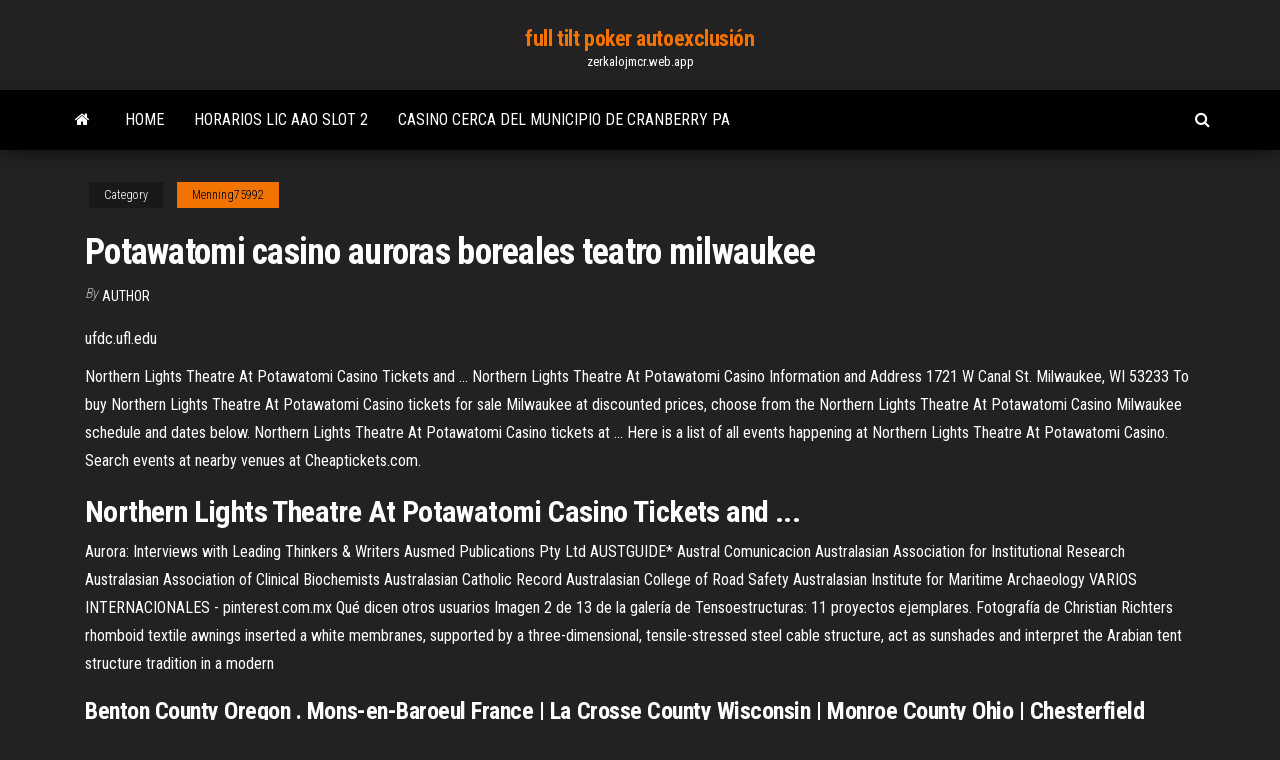

--- FILE ---
content_type: text/html; charset=utf-8
request_url: https://zerkalojmcr.web.app/menning75992tywy/potawatomi-casino-auroras-boreales-teatro-milwaukee-vuqy.html
body_size: 4611
content:
<!DOCTYPE html>
<html lang="en-US">
    <head>
        <meta http-equiv="content-type" content="text/html; charset=UTF-8" />
        <meta http-equiv="X-UA-Compatible" content="IE=edge" />
        <meta name="viewport" content="width=device-width, initial-scale=1" />  
        <title>Potawatomi casino auroras boreales teatro milwaukee cjlvs</title>
<link rel='dns-prefetch' href='//fonts.googleapis.com' />
<link rel='dns-prefetch' href='//s.w.org' />
<script type="text/javascript">
			window._wpemojiSettings = {"baseUrl":"https:\/\/s.w.org\/images\/core\/emoji\/12.0.0-1\/72x72\/","ext":".png","svgUrl":"https:\/\/s.w.org\/images\/core\/emoji\/12.0.0-1\/svg\/","svgExt":".svg","source":{"concatemoji":"http:\/\/zerkalojmcr.web.app/wp-includes\/js\/wp-emoji-release.min.js?ver=5.3"}};
			!function(e,a,t){var r,n,o,i,p=a.createElement("canvas"),s=p.getContext&&p.getContext("2d");function c(e,t){var a=String.fromCharCode;s.clearRect(0,0,p.width,p.height),s.fillText(a.apply(this,e),0,0);var r=p.toDataURL();return s.clearRect(0,0,p.width,p.height),s.fillText(a.apply(this,t),0,0),r===p.toDataURL()}function l(e){if(!s||!s.fillText)return!1;switch(s.textBaseline="top",s.font="600 32px Arial",e){case"flag":return!c([1270,65039,8205,9895,65039],[1270,65039,8203,9895,65039])&&(!c([55356,56826,55356,56819],[55356,56826,8203,55356,56819])&&!c([55356,57332,56128,56423,56128,56418,56128,56421,56128,56430,56128,56423,56128,56447],[55356,57332,8203,56128,56423,8203,56128,56418,8203,56128,56421,8203,56128,56430,8203,56128,56423,8203,56128,56447]));case"emoji":return!c([55357,56424,55356,57342,8205,55358,56605,8205,55357,56424,55356,57340],[55357,56424,55356,57342,8203,55358,56605,8203,55357,56424,55356,57340])}return!1}function d(e){var t=a.createElement("script");t.src=e,t.defer=t.type="text/javascript",a.getElementsByTagName("head")[0].appendChild(t)}for(i=Array("flag","emoji"),t.supports={everything:!0,everythingExceptFlag:!0},o=0;o<i.length;o++)t.supports[i[o]]=l(i[o]),t.supports.everything=t.supports.everything&&t.supports[i[o]],"flag"!==i[o]&&(t.supports.everythingExceptFlag=t.supports.everythingExceptFlag&&t.supports[i[o]]);t.supports.everythingExceptFlag=t.supports.everythingExceptFlag&&!t.supports.flag,t.DOMReady=!1,t.readyCallback=function(){t.DOMReady=!0},t.supports.everything||(n=function(){t.readyCallback()},a.addEventListener?(a.addEventListener("DOMContentLoaded",n,!1),e.addEventListener("load",n,!1)):(e.attachEvent("onload",n),a.attachEvent("onreadystatechange",function(){"complete"===a.readyState&&t.readyCallback()})),(r=t.source||{}).concatemoji?d(r.concatemoji):r.wpemoji&&r.twemoji&&(d(r.twemoji),d(r.wpemoji)))}(window,document,window._wpemojiSettings);
		</script>
		<style type="text/css">
img.wp-smiley,
img.emoji {
	display: inline !important;
	border: none !important;
	box-shadow: none !important;
	height: 1em !important;
	width: 1em !important;
	margin: 0 .07em !important;
	vertical-align: -0.1em !important;
	background: none !important;
	padding: 0 !important;
}
</style>
	<link rel='stylesheet' id='wp-block-library-css' href='https://zerkalojmcr.web.app/wp-includes/css/dist/block-library/style.min.css?ver=5.3' type='text/css' media='all' />
<link rel='stylesheet' id='bootstrap-css' href='https://zerkalojmcr.web.app/wp-content/themes/envo-magazine/css/bootstrap.css?ver=3.3.7' type='text/css' media='all' />
<link rel='stylesheet' id='envo-magazine-stylesheet-css' href='https://zerkalojmcr.web.app/wp-content/themes/envo-magazine/style.css?ver=5.3' type='text/css' media='all' />
<link rel='stylesheet' id='envo-magazine-child-style-css' href='https://zerkalojmcr.web.app/wp-content/themes/envo-magazine-dark/style.css?ver=1.0.3' type='text/css' media='all' />
<link rel='stylesheet' id='envo-magazine-fonts-css' href='https://fonts.googleapis.com/css?family=Roboto+Condensed%3A300%2C400%2C700&#038;subset=latin%2Clatin-ext' type='text/css' media='all' />
<link rel='stylesheet' id='font-awesome-css' href='https://zerkalojmcr.web.app/wp-content/themes/envo-magazine/css/font-awesome.min.css?ver=4.7.0' type='text/css' media='all' />
<script type='text/javascript' src='https://zerkalojmcr.web.app/wp-includes/js/jquery/jquery.js?ver=1.12.4-wp'></script>
<script type='text/javascript' src='https://zerkalojmcr.web.app/wp-includes/js/jquery/jquery-migrate.min.js?ver=1.4.1'></script>
<script type='text/javascript' src='https://zerkalojmcr.web.app/wp-includes/js/comment-reply.min.js'></script>
<link rel='https://api.w.org/' href='https://zerkalojmcr.web.app/wp-json/' />
</head>
    <body id="blog" class="archive category  category-17">
        <a class="skip-link screen-reader-text" href="#site-content">Skip to the content</a>        <div class="site-header em-dark container-fluid">
    <div class="container">
        <div class="row">
            <div class="site-heading col-md-12 text-center">
                <div class="site-branding-logo">
                                    </div>
                <div class="site-branding-text">
                                            <p class="site-title"><a href="https://zerkalojmcr.web.app/" rel="home">full tilt poker autoexclusión</a></p>
                    
                                            <p class="site-description">
                            zerkalojmcr.web.app                        </p>
                                    </div><!-- .site-branding-text -->
            </div>
            	
        </div>
    </div>
</div>
 
<div class="main-menu">
    <nav id="site-navigation" class="navbar navbar-default">     
        <div class="container">   
            <div class="navbar-header">
                                <button id="main-menu-panel" class="open-panel visible-xs" data-panel="main-menu-panel">
                        <span></span>
                        <span></span>
                        <span></span>
                    </button>
                            </div> 
                        <ul class="nav navbar-nav search-icon navbar-left hidden-xs">
                <li class="home-icon">
                    <a href="https://zerkalojmcr.web.app/" title="full tilt poker autoexclusión">
                        <i class="fa fa-home"></i>
                    </a>
                </li>
            </ul>
            <div class="menu-container"><ul id="menu-top" class="nav navbar-nav navbar-left"><li id="menu-item-100" class="menu-item menu-item-type-custom menu-item-object-custom menu-item-home menu-item-139"><a href="https://zerkalojmcr.web.app">Home</a></li><li id="menu-item-138" class="menu-item menu-item-type-custom menu-item-object-custom menu-item-home menu-item-100"><a href="https://zerkalojmcr.web.app/hofferber4487jis/horarios-lic-aao-slot-2-595.html">Horarios lic aao slot 2</a></li><li id="menu-item-266" class="menu-item menu-item-type-custom menu-item-object-custom menu-item-home menu-item-100"><a href="https://zerkalojmcr.web.app/menning75992tywy/casino-cerca-del-municipio-de-cranberry-pa-771.html">Casino cerca del municipio de cranberry pa</a></li>
</ul></div>            <ul class="nav navbar-nav search-icon navbar-right hidden-xs">
                <li class="top-search-icon">
                    <a href="#">
                        <i class="fa fa-search"></i>
                    </a>
                </li>
                <div class="top-search-box">
                    <form role="search" method="get" id="searchform" class="searchform" action="https://zerkalojmcr.web.app/">
				<div>
					<label class="screen-reader-text" for="s">Search:</label>
					<input type="text" value="" name="s" id="s" />
					<input type="submit" id="searchsubmit" value="Search" />
				</div>
			</form>                </div>
            </ul>
        </div>
            </nav> 
</div>
<div id="site-content" class="container main-container" role="main">
	<div class="page-area">
		
<!-- start content container -->
<div class="row">

	<div class="col-md-12">
					<header class="archive-page-header text-center">
							</header><!-- .page-header -->
				<article class="blog-block col-md-12">
	<div class="post-63 post type-post status-publish format-standard hentry ">
					<div class="entry-footer"><div class="cat-links"><span class="space-right">Category</span><a href="https://zerkalojmcr.web.app/menning75992tywy/">Menning75992</a></div></div><h1 class="single-title">Potawatomi casino auroras boreales teatro milwaukee</h1>
<span class="author-meta">
			<span class="author-meta-by">By</span>
			<a href="https://zerkalojmcr.web.app/#Admin">
				Author			</a>
		</span>
						<div class="single-content"> 
						<div class="single-entry-summary">
<p><p>ufdc.ufl.edu</p>
<p>Northern Lights Theatre At Potawatomi Casino Tickets and ... Northern Lights Theatre At Potawatomi Casino Information and Address 1721 W Canal St. Milwaukee, WI 53233 To buy Northern Lights Theatre At Potawatomi Casino tickets for sale Milwaukee at discounted prices, choose from the Northern Lights Theatre At Potawatomi Casino Milwaukee schedule and dates below. Northern Lights Theatre At Potawatomi Casino tickets at ... Here is a list of all events happening at Northern Lights Theatre At Potawatomi Casino. Search events at nearby venues at Cheaptickets.com.</p>
<h2>Northern Lights Theatre At Potawatomi Casino Tickets and ...</h2>
<p>Aurora: Interviews with Leading Thinkers & Writers Ausmed Publications Pty Ltd AUSTGUIDE* Austral Comunicacion Australasian Association for Institutional Research Australasian Association of Clinical Biochemists Australasian Catholic Record Australasian College of Road Safety Australasian Institute for Maritime Archaeology VARIOS INTERNACIONALES - pinterest.com.mx Qué dicen otros usuarios Imagen 2 de 13 de la galería de Tensoestructuras: 11 proyectos ejemplares. Fotografía de Christian Richters rhomboid textile awnings inserted a white membranes, supported by a three-dimensional, tensile-stressed steel cable structure, act as sunshades and interpret the Arabian tent structure tradition in a modern</p>
<h3>Benton County Oregon . Mons-en-Baroeul France | La Crosse County Wisconsin | Monroe County Ohio | Chesterfield County Virginia | Anderson County Texas | Roseau County</h3>
<p>Washington Daily News – 2018-04-23 – STATOPERATOR</p>
<h3>Northern Lights Theater | Concert Tickets | Potawatomi Casino</h3>
<p>Emirados Árabes Unidos Auroras Boreales Parques Emirados Arabes Toboganes Lugares Para Visitar Arabia ... Resort Halal de lujo 5* en la costa andaluza con casino, spa, salas de reuniones, restaurantes y actividades. ... 1978 Northbound Milwaukee Road freight train in Tacoma, Washington, on August 7, 1978. Photograph by John F. Bjorklund ... EDICIÓN: MAYO/JUNIO, 2014 by Andar de Viaje - Issuu Es la Aurora Boreal, al fin la tormenta solar deja su firma y la posibilidad de inmortalizar este misterioso fenómeno. ... Aniversario y que es producido por la aclamada Escuela de Teatro y Danza ... edswiki.ebscohost.com Aurora: Interviews with Leading Thinkers & Writers Ausmed Publications Pty Ltd AUSTGUIDE* Austral Comunicacion Australasian Association for Institutional Research Australasian Association of Clinical Biochemists Australasian Catholic Record Australasian College of Road Safety Australasian Institute for Maritime Archaeology VARIOS INTERNACIONALES - pinterest.com.mx</p>
<h2>VARIOS INTERNACIONALES - pinterest.com.mx</h2>
<p>Las 1586 mejores imágenes de PAISAJES en 2018 | Fotos de ... Resort Halal de lujo en la costa andaluza con casino, spa, salas de reuniones, restaurantes y actividades. Muslim friendly Callejón de las Flores (Córdoba, Spain) I took this very same picture and bought one in watercolors. Loved Spain! Callejón de las Flores (Córdoba, Spain) Este lugar es de mi Andalucía, aquí encontrarás lugares preciosos Costamar Colombia</p><ul><li></li><li></li><li></li><li></li><li></li><li></li><li><a href="http://vinforum.com.ua/post/podskazhite-gde-mozhno-kupit-setevoe-oborudovanie.8837/">Fantasma de la ópera casino de lisboa</a></li><li><a href="https://sovetok.com/news/ukhod_za_kozhanoj_kurtkoj/2020-03-20-10794">Tragamonedas en línea bono de registro de dinero real</a></li><li><a href="https://cad.ru/ru/forum/index.php?PAGE_NAME=profile&UID=104896">Bono de registro gratis de tragamonedas en línea</a></li><li><a href="https://mixinform.com/news/pozharnaja_bezopasnost_na_predprijatii/2021-01-18-17323">Ganar dinero desde el casino en línea</a></li><li><a href="http://www.getmanagement.ru/pob-767.html">Juegos de tragamonedas android las vegas gratis</a></li><li><a href="https://sovetok.com/blog/interesnaja_zhizn_bez_televizora/2017-07-25-160">Texas holdem 10 mejores manos iniciales</a></li><li><a href="https://sovetok.com/news/kak_zashhitit_sebja_ot_agressora/2019-11-29-10040">Orientar los códigos de bonos de casino express</a></li><li><a href="https://mixinform.com/news/licemirstvo_ta_obman_khudozhni_knigi_pro_shhaslivikh_na_pozir_ljudej/2021-01-04-17166">En el blackjack deberías acertar 15</a></li><li><a href="https://sovetok.com/news/srazu_posle_rodov_neobkhodimo_li_prilozhit_novorozhdennogo_k_grudi_na_30_min/2021-02-22-13515">Gun lake casino puede promociones</a></li><li><a href="https://sovetok.com/news/dva_varianta_ehkonomii_na_remonte/2018-02-06-4742">Tragamonedas nueces sin depósito 2019</a></li><li><a href="https://sovetok.com/news/cvety_i_khoroshee_nastroenie/2018-05-28-6057">Tragamonedas royal casino plus apk</a></li><li><a href="https://sovetok.com/news/pravila_perevozki_opasnykh_gruzov_avtomobilnym_transportom/2018-05-22-5971">Llama brasero brasileño gran casino</a></li><li><a href="http://gorod.kharkov.ua/sutra191553">Tragamonedas tres reyes en línea</a></li><li><a href="https://sovetok.com/news/tipy_zhenshhin_kotorye_otpugivajut_muzhchin/2017-11-24-3741">Mejor aplicación de máquina tragamonedas para android</a></li><li><a href="https://vse-multiki.com/informatsiya/multfilmy-russkie-shhelkunchik-163.html">Placa mae 6 slots ddr3</a></li><li><a href="https://www.coralreef.gov/exit.html?url=https://sites.google.com/view/rarbg-torrent">Códigos de bono sin depósito 2019 nuevos jugadores</a></li><li><a href="http://tknext.ru/kruizyi-po-chyornomu-moryu.html">Texas holdem poker para symbian</a></li><li><a href="http://www.sportpro.com.ua/forum/viewtopic.php?t=2074">Rtg casino giros gratis 2019</a></li><li><a href="https://sovetok.com/news/dejstvie_nekotorykh_aromaticheskikh_masel/2019-10-18-9740">Cs 1.6 ranura</a></li><li><a href="https://sovetok.com/news/kak_udaljat_volosy_s_pomoshhju_procedury_elos/2019-03-24-8288">Tragamonedas mayas en línea gratis</a></li><li><a href="http://flashigraonline.ru/igry-po-seti/1172-pikselnaya-voyna-5-pixel-warfare-5.html">Casino marbella cup live</a></li><li><a href="https://sovetok.com/news/imbir_povyshaet_ili_ponizhaet_davlenie/2018-06-11-6197">Days inn niagara falls clifton casino</a></li><li><a href="https://sovetok.com/news/komnatnyj_cvetok_zhenskoe_schaste/2017-10-02-3128">Bono de bienvenida del casino sin depósito malasia</a></li><li><a href="https://foxsovet.com/news/kak_podobrat_dozhdevik_dlja_sobaki_po_razmeru_i_polu/2021-02-26-6821">Más dinero ganado en una máquina de póker</a></li><li><a href="http://www.finnadzor-nso.ru/nadzor216.php">Juego de magia en línea gratis</a></li><li><a href="http://fx-profit.at.ua/forum/25-2222-12518-16-1620801862">Descargar tragamonedas 5 dragones</a></li><li><a href="https://morskoipatrul.ru/newvideos.html?&page=7">Jugador del club de casino en línea</a></li></ul>
</div><!-- .single-entry-summary -->
</div></div>
</article>
	</div>

	
</div>
<!-- end content container -->

</div><!-- end main-container -->
</div><!-- end page-area -->
 
<footer id="colophon" class="footer-credits container-fluid">
	<div class="container">
				<div class="footer-credits-text text-center">
			Proudly powered by <a href="#">WordPress</a>			<span class="sep"> | </span>
			Theme: <a href="#">Envo Magazine</a>		</div> 
		 
	</div>	
</footer>
 
<script type='text/javascript' src='https://zerkalojmcr.web.app/wp-content/themes/envo-magazine/js/bootstrap.min.js?ver=3.3.7'></script>
<script type='text/javascript' src='https://zerkalojmcr.web.app/wp-content/themes/envo-magazine/js/customscript.js?ver=1.3.11'></script>
<script type='text/javascript' src='https://zerkalojmcr.web.app/wp-includes/js/wp-embed.min.js?ver=5.3'></script>
</body>
</html>